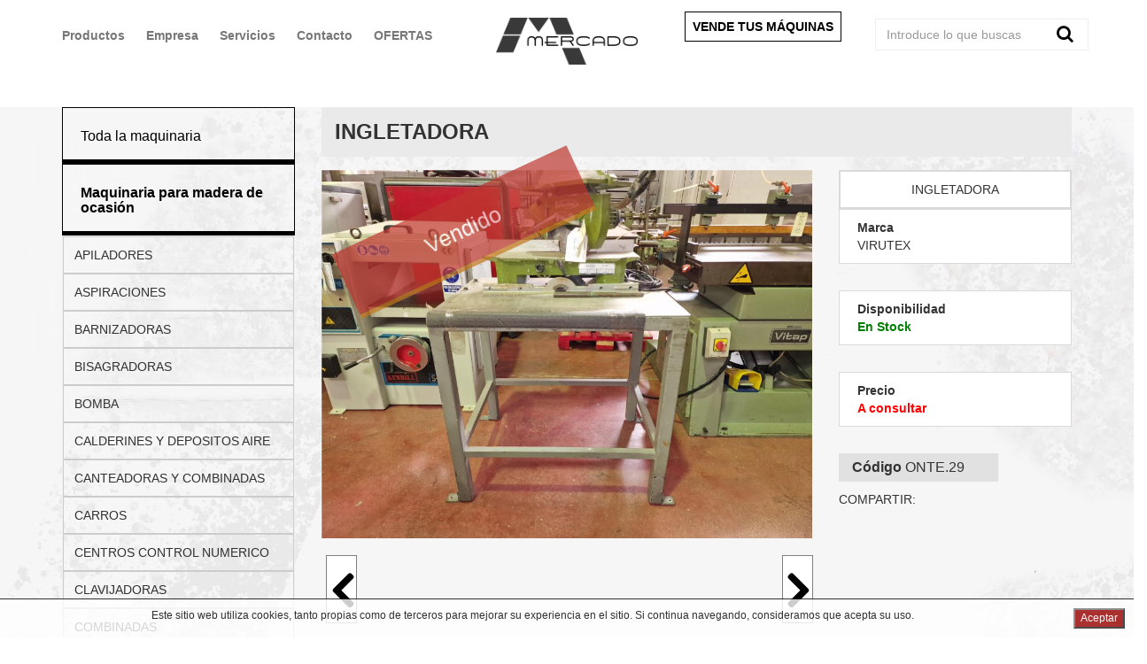

--- FILE ---
content_type: text/html
request_url: https://maquinariamercado.com/madera/ingletadora-onte-29
body_size: 42490
content:
<!--

    [[[[[[[[[[[[[[[      ]]]]]]]]]]]]]]]
    [::::::::::::::      ::::::::::::::]
    [::::::::::::::      ::::::::::::::]
    [::::::[[[[[[[:      :]]]]]]]::::::]
    [:::::[                      ]:::::]
    [:::::[                      ]:::::]
    [:::::[                      ]:::::]
    [:::::[                      ]:::::]
    [:::::[     CODE THE WEB     ]:::::]
    [:::::[     @openlazarus     ]:::::]
    [:::::[                      ]:::::]
    [:::::[                      ]:::::]
    [:::::[                      ]:::::]
    [:::::[                      ]:::::]
    [::::::[[[[[[[:      :]]]]]]]::::::]
    [::::::::::::::      ::::::::::::::]
    [::::::::::::::      ::::::::::::::]
    [[[[[[[[[[[[[[[      ]]]]]]]]]]]]]]]

-->
<!DOCTYPE html>
<html lang="es-ES">
<head>
<base href="https://maquinariamercado.com/templates/mm/" />
<meta charset="charset=iso-8859-1">
<meta http-equiv="X-UA-Compatible" content="IE=edge">
<link rel="icon" href="assets/img/favicon.jpg">
<meta name="viewport" content="initial-scale=1, maximum-scale=1, user-scalable=no">

<title>INGLETADORA - Maquinaria mercado</title>
<meta name="description" content="INGLETADORA" />
<meta name="keywords" content="INGLETADORA, INGLETADORA" />
<link href="https://maxcdn.bootstrapcdn.com/bootstrap/3.3.6/css/bootstrap.min.css" rel="stylesheet">
<link href="https://maxcdn.bootstrapcdn.com/font-awesome/4.6.3/css/font-awesome.min.css" rel="stylesheet">
<link rel="stylesheet" href="assets/css/owl.carousel.css">
<link rel="stylesheet" href="https://cdnjs.cloudflare.com/ajax/libs/OwlCarousel2/2.3.4/assets/owl.theme.default.css">
<link rel="stylesheet" href="assets/css/lightbox.css">
<link rel="stylesheet" href="assets/css/style.css">
<link rel="stylesheet" href="assets/css/animate.css">
<link rel="stylesheet" type="text/css" media="print" href="assets/css/print.css">

<script type='text/javascript' src='/includes/js/lytebox_v3.20/lytebox.js'></script>
<script type="text/javascript" src="/includes/js/jquery.min.js"></script>
<script type="text/javascript" src="/includes/js/web.js"></script>
<script type="text/javascript" src="/includes/js/cupones.js"></script>
<link rel='stylesheet' href='/includes/js/lytebox_v3.20/lytebox.css' type='text/css' media='screen' />

<link rel="canonical" href="https://maquinariamercado.com/madera/ingletadora-onte-29">
<link rel="stylesheet" href="/includes/js/messi.min.css" />
<script async src="/includes/js/messi.min.js"></script>
<link rel="alternate" hreflang="EN" href="https://maquinariamercado.com/madera_1/ingletadora-onte-29_Y91ZZE2Y8E3U" />


<!--[if lt IE 9]>
  <script src="https://oss.maxcdn.com/html5shiv/3.7.2/html5shiv.min.js"></script>
  <script src="https://oss.maxcdn.com/respond/1.4.2/respond.min.js"></script>
<![endif]-->


<script>
  (function(i,s,o,g,r,a,m){i['GoogleAnalyticsObject']=r;i[r]=i[r]||function(){
  (i[r].q=i[r].q||[]).push(arguments)},i[r].l=1*new Date();a=s.createElement(o),
  m=s.getElementsByTagName(o)[0];a.async=1;a.src=g;m.parentNode.insertBefore(a,m)
  })(window,document,'script','https://www.google-analytics.com/analytics.js','ga');
  ga('create', 'UA-92963336-1', 'auto');
  ga('send', 'pageview');
</script>
</head>
<body>
<header style="position: relative;">
	<div class="row">
		<div class="container">
			<div class="col-xs-12 col-sm-5 padl0">

				<nav class="navbar navbar-default navbar-static-top">

					<div class="navbar-header">
						<button type="button" class="navbar-toggle collapsed visible-xs visible-sm" id="btnResponsive">
							<span class="sr-only">Menu</span>
							<span class="icon-bar"></span>
							<span class="icon-bar"></span>
							<span class="icon-bar"></span>
						</button>
						<!--<a class="visible-xs visible-sm" id="searchBtn" title="Buscar" href="javascript:;"><i class="fa fa-search fa-lg visible-xs"></i></a>
						<a class="visible-xs visible-sm icon-phone" title="918 867 171" href="tel:918867171"><i class="fa fa-phone fa-lg"></i></a>-->
					</div>
					<div id="navbar" class="navbar-collapse collapse">
						<ul class="nav navbar-nav visible-md visible-lg" style="white-space: nowrap;">
							<li class="item">
								<a href="javascript:void(0);" class="padl0"><strong>Productos</strong></a>
							</li>
							
							<li>
								<a title="Empresa" href="https://maquinariamercado.com/informacion/empresa"><strong>Empresa</strong></a>
							</li>
							
							<li>
								<a title="Servicios" href="https://maquinariamercado.com/informacion/servicios"><strong>Servicios</strong></a>
							</li>
							
							<li>
								<a title="Contacto" href="https://maquinariamercado.com/informacion/contacto"><strong>Contacto</strong></a>
							</li>
							
							<li>
								<a title="Ofertas" href="/ofertas" class="ofertas"><strong>OFERTAS</strong></a>
							</li>							
						</ul>
					</div>
				</nav>

			</div>
			<div class="col-md-2 col-xs-12 text-center">
				<a href="/"><img class="img-responsive logo" src="assets/img/logo_negro.png" alt="Train" title="Train"></a>
			</div>
			<div class="col-md-5 col-xs-12  text-right">
				<div class="col-xs-12 col-sm-6 text-left venta venta_negro">
					<a href="/information/vende-tus-maquinas"><strong>VENDE TUS M�QUINAS</strong></a>
				</div>
				<div class="col-xs-12 col-sm-6 text-right">
					<form class="form-inline form-custom" method="get" action="/index.asp?mod=26">
						<input type="hidden" name="mod" value="26">
						<div class="input-group busqueda">
							<input type="text" name="query" class="form-control form-search-custom" placeholder="Introduce lo que buscas">
							<span class="input-group-btn">
							<button id="searchDesktop" class="btn btn-search btn-search-custom" type="submit"><i class="fa fa-search fa-custom"></i></button>
						</span>
						</div>
					</form>
				</div>

			</div>
			<div class="col-lg-12">
				<div id="menuDrop" style="display: none;">
					<div class="container">

						
						<div class="row">
<div class="col-xs-12 col-sm-12">
<p>Contamos con una amplia gama de maquinaria industrial para <strong>madera usada</strong> de todo tipo, desde convencionales a lineas de trabajo industriales.</p>

<p>Trabajamos con una gran variedad de las <strong>mejores marcas</strong> del sector, toda la maquinaria que disponemos es de <strong>ocasi&oacute;n</strong> o seminueva.</p>

<p>Nuestro cat&aacute;logo on-line de m&aacute;quinas se actualiza diariamente, aun que podemos disponer de m&aacute;quinas que todav&iacute;a no est&eacute;n en el catalogo, siempre recomendamos contactar.</p>

<p>Se pueden venir a ver las m&aacute;quinas a nuestras instalaciones en Loeches sin ning&uacute;n problema.</p>

<center style="padding:20px 0;"><img src="assets/img/exc.png" /> <strong style="font-size:13px;">SI HAY ALGUNA M�QUINA QUE EST�S BUSCANDO Y ACTUALMENTE NO SE ENCUENTRE EN STOCK, CONTACTA CON NOSOTROS Y TE LA CONSEGUIMOS</strong></center>
</div>
</div>

<div class="row">
<div class="col-xs-12 col-sm-6"><a href="https://maquinariamercado.com/madera/"><img class="img-responsive" src="/diccionario/maquinaria1.jpg" style="margin-left: 33px; width: 100%;" /></a></div>

<div class="col-xs-12 col-sm-6">
<div class="row">
<div class="col-xs-12 col-sm-6 text-center"><a href="https://maquinariamercado.com/alquiler-y-venta-de-inmuebles/inmueble-en-venta-inm-vta/p1/"><img class="img-responsive center-block" src="/diccionario/nave ind 1.jpeg" style="width: 70%;" /></a>

<p class="text-center"><a href="https://maquinariamercado.com/alquiler-y-venta-de-inmuebles/inmueble-en-venta-inm-vta/p1/">Inmuebles en venta y alquiler</a></p>
<br />
<img class="img-responsive center-block" src="/diccionario/maquina web2.jpg" style="width: 70%;" />
<p class="text-center">Maquinaria de obra p&uacute;blica</p>
<br />
<a href="http://www.kanpaloeches.com" target="_blank"><img class="img-responsive center-block" src="/diccionario/furgoneta.jpeg" style="width: 70%;" /></a>

<p class="text-center"><a href="https://maquinariamercado.com/vehiculos/turismos-veh-tur/p1/">Turismos y vehiculos industriales</a></p>
</div>

<div class="col-xs-12 col-sm-6"><img class="img-responsive center-block" src="/diccionario/metal web2.jpg" style="width: 70%;" />
<p class="text-center"><a href="https://maquinariamercado.com/metal/centros-control-numericos-alumin-met-ccn/p1/">Maquinaria para metal</a></p>
<br />
<a href="https://www.tumundoantiguo.com/" target="_blank"><img class="img-responsive center-block" src="/diccionario/muebles.png" style="width: 70%;" /></a>

<p class="text-center"><a href="https://www.tumundoantiguo.com/">Mueble antiguo y decoraci&oacute;n</a></p>
<br />
<a href="https://maquinariamercado.com/ofertas-especiales"><img class="img-responsive center-block" src="/diccionario/escuadradora.JPG" style="width: 70%;" /></a>

<p class="text-center"><span style="color:#FF0000;">Ofertas especiales</span></p>
</div>
</div>
</div>
</div>

						

					</div>
				</div>
			</div>
		</div>
		</div>
	</div>
</header>




<div class="no-printable" id="menuResponsive">
      <a id="btnResponsiveClose" title="Cerrar" href="javascript:;">
        <img src="assets/img/close.png" alt="Cerrar" title="Cerrar">
      </a>
	<ul>
	
		<li><a title="<strong>Maquinaria para madera de ocasi�n</strong>" href="https://maquinariamercado.com/madera/"><strong>Maquinaria para madera de ocasi�n</strong></a></li>
	
		<li><a title="Inmuebles en venta o alquiler" href="https://maquinariamercado.com/alquiler-y-venta-de-inmuebles/">Inmuebles en venta o alquiler</a></li>
	
		<li><a title="Maquinaria de metal y pl�stico" href="https://maquinariamercado.com/metal/">Maquinaria de metal y pl�stico</a></li>
	
		<li><a title="Veh�culos industriales y obra p�blica" href="https://maquinariamercado.com/vehiculos/">Veh�culos industriales y obra p�blica</a></li>
	
	</ul>
</div>


<div class="bg_fam">
<div class="container">
	<div class="row">
		<div class="col-xs-12 col-sm-3 col-md-3 col-lg-3 no-printable categorias_superior">
						<div class="sidebar">
				<div class="cab cab45">
					<h2 class="guid" id="todos"><a role="button" data-toggle="collapse" aria-expanded="false" aria-controls="cab01" title="Toda la maquinaria" href="/index.asp?mod=26&noquery=1">Toda la maquinaria</a></h2>
				</div>					
				
				<div class="cab cab42">
					<h2 class="guid" id="42"><a role="button" data-toggle="collapse" aria-expanded="false" aria-controls="cab01" title="<strong>Maquinaria para madera de ocasi�n</strong>" href="https://maquinariamercado.com/madera/"><strong>Maquinaria para madera de ocasi�n</strong></a></h2>
				</div>
				<ul class="collapse listaFam" id="cab42">
					
					<li><a title="APILADORES" href="https://maquinariamercado.com/madera/apiladores-mad-api/p1/">APILADORES</a></li>
					
					<li><a title="ASPIRACIONES" href="https://maquinariamercado.com/madera/aspiraciones-mad-asp/p1/">ASPIRACIONES</a></li>
					
					<li><a title="BARNIZADORAS" href="https://maquinariamercado.com/madera/barnizadoras-mad-bar/p1/">BARNIZADORAS</a></li>
					
					<li><a title="BISAGRADORAS" href="https://maquinariamercado.com/madera/bisagradoras-mad-bis/p1/">BISAGRADORAS</a></li>
					
					<li><a title="BOMBA" href="https://maquinariamercado.com/madera/bomba-mad-bom/p1/">BOMBA</a></li>
					
					<li><a title="CALDERINES Y DEPOSITOS AIRE" href="https://maquinariamercado.com/madera/calderines-y-depositos-aire-mad-cad/p1/">CALDERINES Y DEPOSITOS AIRE</a></li>
					
					<li><a title="CANTEADORAS Y COMBINADAS" href="https://maquinariamercado.com/madera/canteadoras-mad-can/p1/">CANTEADORAS Y COMBINADAS</a></li>
					
					<li><a title="CARROS" href="https://maquinariamercado.com/madera/carros-de-barniz-mad-cdb/p1/">CARROS</a></li>
					
					<li><a title="CENTROS CONTROL NUMERICO" href="https://maquinariamercado.com/madera/centros-control-numerico-mad-ccn/p1/">CENTROS CONTROL NUMERICO</a></li>
					
					<li><a title="CLAVIJADORAS" href="https://maquinariamercado.com/madera/clavijadoras-mad-cla/p1/">CLAVIJADORAS</a></li>
					
					<li><a title="COMBINADAS" href="https://maquinariamercado.com/madera/combinadas-mad-com/p1/">COMBINADAS</a></li>
					
					<li><a title="COMPRESORES" href="https://maquinariamercado.com/madera/compresores-mad-cpr/p1/">COMPRESORES</a></li>
					
					<li><a title="EMBALADORAS" href="https://maquinariamercado.com/madera/embaladoras-mad-emb/p1/">EMBALADORAS</a></li>
					
					<li><a title="ENLAZADORAS" href="https://maquinariamercado.com/madera/enlazadoras-mad-enl/p1/">ENLAZADORAS</a></li>
					
					<li><a title="ESCOPLADORAS" href="https://maquinariamercado.com/madera/escopladoras-mad-esp/p1/">ESCOPLADORAS</a></li>
					
					<li><a title="ESCUADRADORAS" href="https://maquinariamercado.com/madera/escuadradoras-mad-esu/p1/">ESCUADRADORAS</a></li>
					
					<li><a title="FRESADORAS" href="https://maquinariamercado.com/madera/fresadoras-mad-fre/p1/">FRESADORAS</a></li>
					
					<li><a title="HORNO DE SECADO" href="https://maquinariamercado.com/madera/horno-de-secado-mad-hor/p1/">HORNO DE SECADO</a></li>
					
					<li><a title="INGLETADORAS" href="https://maquinariamercado.com/madera/ingletadoras-mad-ing/p1/"><strong>INGLETADORAS</strong></a></li>
					
					<li><a title="INSERTADORAS" href="https://maquinariamercado.com/madera/insertadoras-mad-ins/p1/">INSERTADORAS</a></li>
					
					<li><a title="JUNTADORAS-COSEDORAS" href="https://maquinariamercado.com/madera/juntadoras-cosedoras-mad-jun/p1/">JUNTADORAS-COSEDORAS</a></li>
					
					<li><a title="LIJADORAS" href="https://maquinariamercado.com/madera/lijadoras-mad-lij/p1/">LIJADORAS</a></li>
					
					<li><a title="MAQUINARIA VARIA" href="https://maquinariamercado.com/madera/maquinaria-varia-mad-maq/p1/">MAQUINARIA VARIA</a></li>
					
					<li><a title="MESAS" href="https://maquinariamercado.com/madera/mesas-mad-mes/p1/">MESAS</a></li>
					
					<li><a title="MOLDURERAS" href="https://maquinariamercado.com/madera/moldureras-mad-mol/p1/">MOLDURERAS</a></li>
					
					<li><a title="MOTORES VENTILADORES" href="https://maquinariamercado.com/madera/motores-ventiladores-mad-mov/p1/">MOTORES VENTILADORES</a></li>
					
					<li><a title="PRENSAS" href="https://maquinariamercado.com/madera/prensas-mad-pre/p1/">PRENSAS</a></li>
					
					<li><a title="RECUBRIDORAS" href="https://maquinariamercado.com/madera/recubridoras-mad-rec/p1/">RECUBRIDORAS</a></li>
					
					<li><a title="REGRUESOS" href="https://maquinariamercado.com/madera/regruesos-mad-reg/p1/">REGRUESOS</a></li>
					
					<li><a title="REPLANTILLADORAS" href="https://maquinariamercado.com/madera/replantilladoras-mad-rpl/p1/">REPLANTILLADORAS</a></li>
					
					<li><a title="RETESTADORAS" href="https://maquinariamercado.com/madera/retestadoras-mad-ret/p1/">RETESTADORAS</a></li>
					
					<li><a title="RODILLOS" href="https://maquinariamercado.com/madera/rodillos-mad-rod/p1/">RODILLOS</a></li>
					
					<li><a title="SECADORES" href="https://maquinariamercado.com/madera/secadores-mad-sec/p1/">SECADORES</a></li>
					
					<li><a title="SECCIONADORAS" href="https://maquinariamercado.com/madera/seccionadoras-mad-scc/p1/">SECCIONADORAS</a></li>
					
					<li><a title="SIERRAS" href="https://maquinariamercado.com/madera/sierras-mad-sie/p1/">SIERRAS</a></li>
					
					<li><a title="TALADROS" href="https://maquinariamercado.com/madera/taladros-mad-tal/p1/">TALADROS</a></li>
					
					<li><a title="TRANSFERS" href="https://maquinariamercado.com/madera/transfers-mad-tra/p1/">TRANSFERS</a></li>
					
					<li><a title="TRANSPALETS" href="https://maquinariamercado.com/madera/transpalets-mad-trp/p1/">TRANSPALETS</a></li>
					
					<li><a title="TRONZADORAS" href="https://maquinariamercado.com/madera/tronzadoras-mad-tro/p1/">TRONZADORAS</a></li>
					
					<li><a title="TUNELES" href="https://maquinariamercado.com/madera/tuneles-mad-tun/p1/">TUNELES</a></li>
					
					<li><a title="TUPIS" href="https://maquinariamercado.com/madera/tupis-mad-tup/p1/">TUPIS</a></li>
					
				</ul>
				
				<div class="cab cab46">
					<h2 class="guid" id="46"><a role="button" data-toggle="collapse" aria-expanded="false" aria-controls="cab01" title="Inmuebles en venta o alquiler" href="https://maquinariamercado.com/alquiler-y-venta-de-inmuebles/">Inmuebles en venta o alquiler</a></h2>
				</div>
				<ul class="collapse listaFam" id="cab46">
					
					<li><a title="INMUEBLE EN VENTA" href="https://maquinariamercado.com/alquiler-y-venta-de-inmuebles/inmueble-en-venta-inm-vta/p1/">INMUEBLE EN VENTA</a></li>
					
				</ul>
				
				<div class="cab cab43">
					<h2 class="guid" id="43"><a role="button" data-toggle="collapse" aria-expanded="false" aria-controls="cab01" title="Maquinaria de metal y pl�stico" href="https://maquinariamercado.com/metal/">Maquinaria de metal y pl�stico</a></h2>
				</div>
				<ul class="collapse listaFam" id="cab43">
					
					<li><a title="CENTRO CONTROL NUMERICO ALUMINIO" href="https://maquinariamercado.com/metal/centros-control-numericos-alumin-met-ccn/p1/">CENTRO CONTROL NUMERICO ALUMINIO</a></li>
					
				</ul>
				
				<div class="cab cab45">
					<h2 class="guid" id="45"><a role="button" data-toggle="collapse" aria-expanded="false" aria-controls="cab01" title="Veh�culos industriales y obra p�blica" href="https://maquinariamercado.com/vehiculos/">Veh�culos industriales y obra p�blica</a></h2>
				</div>
				<ul class="collapse listaFam" id="cab45">
					
					<li><a title="CARRETILLAS ELEVADORAS" href="https://maquinariamercado.com/vehiculos/carretillas-elevadoras-mad-car/p1/">CARRETILLAS ELEVADORAS</a></li>
					
					<li><a title="FURGONETAS" href="https://maquinariamercado.com/vehiculos/furgonetas-veh-fur/p1/">FURGONETAS</a></li>
					
					<li><a title="TURISMOS" href="https://maquinariamercado.com/vehiculos/turismos-veh-tur/p1/">TURISMOS</a></li>
					
				</ul>
				
				<div class="cab cab45">
					<h2 class="guid" id="ofertas"><a style="color:red;" role="button" data-toggle="collapse" aria-expanded="false" aria-controls="cab01" title="Ofertas especiales" href="/ofertas-especiales">Ofertas especiales</a></h2>
				</div>				
				<script type="text/javascript">
					
					/* Buscamos la negrita */
					if(jQuery(".listaFam").find("strong").length){
						//alert(jQuery(this).closest(".listaFam").attr("id"));
						jQuery("#"+jQuery(".listaFam").find("strong").closest(".listaFam").attr("id")).addClass("in");
					} else {
						var objeto = jQuery(".cab").find("strong");
						var id = objeto.closest("h2").attr("id");
						jQuery("#cab"+id).addClass("in");
					}
				</script>
			</div>
		</div>
		<div class="col-xs-12 col-sm-9 col-md-9 col-lg-9">
			<h1 class="single singleCustom">
				INGLETADORA
			</h1>
			<div class="row">
	
				<div class="col-lg-8">
						
						<!--BEGIN imagenadicional0-->
						<!--<div class="img_principal">
							<a rel="lightbox" class="img-responsive" data-lightbox="road" data-title="INGLETADORA" title="INGLETADORA" href="/fotos/ingletadora-onte-29-4441-1.jpg">
								<img class="img-responsive" style="max-height:480px;margin:auto;" src="/fotos/ingletadora-onte-29-4441-1.jpg" alt="INGLETADORA" title="INGLETADORA">
							</a>
						</div>-->
						<!--BEGIN imagenadicional0-->

						
					   <div class="NoDisponible">Vendido</div>
						   <style>	
						   .NoDisponible{
							padding: 20px;
							text-align: center;
							background-color: #bd362f;
							border-bottom: 5px solid #c4771d;
							color: #FFF;
							font-size: 25px;
							position: absolute;
							z-index: 999;
							transform: rotate(-25deg);
							width: 50%;
							opacity: 70%;
							top: 30px;
							left: 30px;
						   }
						   </style>
	
												

						<script>
							document.addEventListener("DOMContentLoaded", function() {
								img = document.getElementById("img-carousel-2");
								if (img == null){
									//jQuery("#carrousel").removeClass("owl-carousel");
									document.getElementById("carrousel").classList.remove("owl-carousel");
									jQuery("#carrousel").append('<div><a rel="lightbox" class="img-responsive" data-lightbox="road" data-title="INGLETADORA" title="INGLETADORA" href="/fotos/ingletadora-onte-29-4441-1.jpg"><img class="img-responsive" style="max-height:480px;margin:auto;" src="/fotos/ingletadora-onte-29-4441-1.jpg" alt="INGLETADORA" title="INGLETADORA"></a></div>');

								}
							});
						</script>	


						<div id="carrousel" class="owl-carousel">

												

						
						
							<div>
								<a rel="lightbox" class="img-responsive" data-lightbox="road" data-title="INGLETADORA" title="INGLETADORA" href="/fotos/ingletadora-onte-29-4441-1.jpg">
									<img class="img-responsive" style="max-height:480px;margin:auto;" src="/fotos/ingletadora-onte-29-4441-1.jpg" alt="INGLETADORA" title="INGLETADORA">
								</a>
							</div>
				
							<div>
								<a rel="lightbox" data-lightbox="road" data-title="INGLETADORA" title="INGLETADORA" href="/fotos/ingletadora-onte-29-4441-2.jpg">
								<img class="img-responsive" style="max-height:480px;margin:auto;" id="img-carousel-2" src="/fotos/ingletadora-onte-29-4441-2.jpg" alt="INGLETADORA" title="INGLETADORA"/>
								</a>
							</div>

								
						

						
							<div>
								<a rel="lightbox" data-lightbox="road" data-title="INGLETADORA" title="INGLETADORA" href="/fotos/ingletadora-onte-29-4441-3.jpg">
								<img class="img-responsive" style="max-height:480px;margin:auto;" src="/fotos/ingletadora-onte-29-4441-3.jpg" alt="INGLETADORA" title="INGLETADORA"/>
								</a>
							</div>
						

						
							<div>
								<a rel="lightbox" data-lightbox="road" data-title="INGLETADORA" title="INGLETADORA" href="/fotos/ingletadora-onte-29-4441-4.jpg">
								<img class="img-responsive" style="max-height:480px;margin:auto;" src="/fotos/ingletadora-onte-29-4441-4.jpg" alt="INGLETADORA" title="INGLETADORA"/>
								</a>
							</div>
						

						
							<div>
								<a rel="lightbox" data-lightbox="road" data-title="INGLETADORA" title="INGLETADORA" href="/fotos/ingletadora-onte-29-4441-5.jpg">
								<img class="img-responsive" style="max-height:480px;margin:auto;" src="/fotos/ingletadora-onte-29-4441-5.jpg" alt="INGLETADORA" title="INGLETADORA"/>
								</a>
							</div>
						
						
							<div>
								<a rel="lightbox" data-lightbox="road" data-title="INGLETADORA" title="INGLETADORA" href="/fotos/ingletadora-onte-29-4441-6.jpg">
								<img class="img-responsive" style="max-height:480px;margin:auto;" src="/fotos/ingletadora-onte-29-4441-6.jpg" alt="INGLETADORA" title="INGLETADORA"/>
								</a>
							</div>
						
						
						
						
						
						</div>
		

					<style type="text/css">
						.fa-angle-right{
							position: absolute;
							margin-top: -324px;
							background: white;
							padding: 5px;
							border: solid 1px grey;
							margin-left: -6px;							
						}
						.fa-angle-left{
							position: absolute;
							margin-top: -324px;
							margin-left: -29px;
							background: white;
							padding: 5px;
							border: solid 1px grey;						
						}		
						.owl-prev, .owl-next{
							background: transparent !important;
						}				
					</style>

					<!--<div class="miniimg">
						<ul class="img_min">
							<li>
								<a title="INGLETADORA" href="javascript:void(0);"><img width="100%" src="/fotos/ingletadora-onte-29-4441-1.jpg" alt="INGLETADORA" title="INGLETADORA"></a>
							</li>

		                	BEGIN imagenadicional1
		                	<li>
		                		<a title="INGLETADORA" href="javascript:void(0);" onclick="jQuery('.first_image img').attr('src','/fotos/MAD.CCN.190503_011.JPG')"><img width="100%" src="/fotos/ingletadora-onte-29-4441-2.jpg" alt="INGLETADORA" title="INGLETADORA"></a>
		                	</li>
		                	END imagenadicional1

		                	BEGIN imagenadicional2
							<li>
		                		<a title="INGLETADORA" href="javascript:void(0);"><img width="100%" src="/fotos/ingletadora-onte-29-4441-3.jpg" alt="INGLETADORA" title="INGLETADORA"></a>
							</li>
		                	END imagenadicional2

		                	BEGIN imagenadicional3
		                	<li>
		                		<a title="INGLETADORA" href="javascript:void(0);"><img width="100%" src="/fotos/ingletadora-onte-29-4441-4.jpg" alt="INGLETADORA" title="INGLETADORA"></a>
		                	</li>
							END imagenadicional3
							BEGIN imagenadicional4
		                	<li>
		                		<a title="INGLETADORA" href="javascript:void(0);"><img width="100%" src="/fotos/ingletadora-onte-29-4441-5.jpg" alt="INGLETADORA" title="INGLETADORA"></a>
		                	</li>
							END imagenadicional4
							BEGIN imagenadicional5
		                	<li>
		                		<a title="INGLETADORA" href="javascript:void(0);"><img width="100%" src="/fotos/ingletadora-onte-29-4441-6.jpg" alt="INGLETADORA" title="INGLETADORA"></a>
		                	</li>
							END imagenadicional5
							BEGIN imagenadicional6
		                	<li>
		                		<a title="INGLETADORA" href="javascript:void(0);"><img width="100%" src="" alt="INGLETADORA" title="INGLETADORA"></a>
		                	</li>
							END imagenadicional6
							BEGIN imagenadicional7
		                	<li>
		                		<a title="INGLETADORA" href="javascript:void(0);"><img width="100%" src="" alt="INGLETADORA" title="INGLETADORA"></a>
		                	</li>
							END imagenadicional7
							BEGIN imagenadicional8
		                	<li>
		                		<a title="INGLETADORA" href="javascript:void(0);"><img width="100%" src="" alt="INGLETADORA" title="INGLETADORA"></a>
		                	</li>
							END imagenadicional8
							BEGIN imagenadicional9
		                	<li>
		                		<a title="INGLETADORA" href="javascript:void(0);"><img width="100%" src="" alt="INGLETADORA" title="INGLETADORA"></a>
		                	</li>
		                	END imagenadicional9
						</ul>
					</div>-->
				</div>
				<div class="col-lg-4 columna_derecha">
					<div class="single">

						<div class="ft">
							INGLETADORA
						</div>
						
						<ul class="det ficha-det">
							
							<li id="campo-1" style="display: none;"><strong class="campo-1">Marca</strong>
								<br> VIRUTEX</li>
							
						</ul>
						

						<ul class="det ficha-det">
							
							<li><strong>Disponibilidad</strong>
								<br><span class="stock-1"><span class='textostockf'>En Stock</span>
							</li>
						</ul>	
						
						<ul class="det ficha-det">
							
							<li><strong>Precio</strong>
								<br><span class="stock-3">A consultar
							</li>
						</ul>						

						<style>
							.stock-1{color:green;font-weight: bold;}
							.stock-2{color:yellow;font-weight: bold;}
							.stock-3{color:red;font-weight: bold;}
							.stock-4{color:grey;font-weight: bold;}
							.stock-5{color:blue;font-weight: bold;}
						</style>			

						<p class="price"><span class='lzr_preciofichasart_iva'></span></p>
						<p class="codigo ficha-codigo"><strong>C�digo</strong> <opz class="codigo-mod">ONTE.29</opz></p>
						<!--<p class="desc ficha-desc">INGLETADORA</p>-->
						<!--<p class="desc ficha-desc">UBICACION: LOECHES</p>-->
						<script type="text/javascript">
							var codigo = jQuery(".codigo-mod").text();
							if(codigo.substr(0,4)=="INM."){
								jQuery(".campo-3").html("Poblacion");
								jQuery(".campo-1").html("Localizacion");
								jQuery(".campo-2").html("Tipo");
							}
							jQuery("#campo-3").css("display", "block");
								jQuery("#campo-1").css("display", "block");
								jQuery("#campo-2").css("display", "block");
						</script>
					</div>
					<div class="shared no-printable">
						<p>Compartir:</p>
						<script type="text/javascript" src="//s7.addthis.com/js/300/addthis_widget.js#pubid=ra-52d1057331c91464" async></script>
						<div class="addthis_sharing_toolbox"></div>
						<span class="st_facebook" displayText="Facebook"></span>
						<span class="st_twitter" displayText="Tweet"></span>
						<span class="st_whatsapp" displayText="WhatsApp"></span>
						<span class="st_fblike" displayText="Facebook Like"></span>
						<script type="text/javascript" src="https://w.sharethis.com/button/buttons.js"></script>
					</div>



				</div>
			</div>


            


		</div>

		<br><br>
		<div class="col-xs-12 col-sm-3 col-md-3 col-lg-3 no-printable categorias_inferior" style="display:none;">
			<div class="sidebar">
    <div class="cab cab45">
        <h2 class="guid" id="todos"><a role="button" data-toggle="collapse" aria-expanded="false" aria-controls="cab01" title="Toda la maquinaria" href="/index.asp?mod=26&noquery=1">Toda la maquinaria</a></h2>
    </div>					
    
    <div class="cab cab42">
        <h2 class="guid" id="42"><a role="button" data-toggle="collapse" aria-expanded="false" aria-controls="cab01" title="<strong>Maquinaria para madera de ocasi�n</strong>" href="https://maquinariamercado.com/madera/"><strong>Maquinaria para madera de ocasi�n</strong></a></h2>
    </div>
    <ul class="collapse listaFam_m" id="cab_m42">
        
        <li><a title="APILADORES" href="https://maquinariamercado.com/madera/apiladores-mad-api/p1/">APILADORES</a></li>
        
        <li><a title="ASPIRACIONES" href="https://maquinariamercado.com/madera/aspiraciones-mad-asp/p1/">ASPIRACIONES</a></li>
        
        <li><a title="BARNIZADORAS" href="https://maquinariamercado.com/madera/barnizadoras-mad-bar/p1/">BARNIZADORAS</a></li>
        
        <li><a title="BISAGRADORAS" href="https://maquinariamercado.com/madera/bisagradoras-mad-bis/p1/">BISAGRADORAS</a></li>
        
        <li><a title="BOMBA" href="https://maquinariamercado.com/madera/bomba-mad-bom/p1/">BOMBA</a></li>
        
        <li><a title="CALDERINES Y DEPOSITOS AIRE" href="https://maquinariamercado.com/madera/calderines-y-depositos-aire-mad-cad/p1/">CALDERINES Y DEPOSITOS AIRE</a></li>
        
        <li><a title="CANTEADORAS Y COMBINADAS" href="https://maquinariamercado.com/madera/canteadoras-mad-can/p1/">CANTEADORAS Y COMBINADAS</a></li>
        
        <li><a title="CARROS" href="https://maquinariamercado.com/madera/carros-de-barniz-mad-cdb/p1/">CARROS</a></li>
        
        <li><a title="CENTROS CONTROL NUMERICO" href="https://maquinariamercado.com/madera/centros-control-numerico-mad-ccn/p1/">CENTROS CONTROL NUMERICO</a></li>
        
        <li><a title="CLAVIJADORAS" href="https://maquinariamercado.com/madera/clavijadoras-mad-cla/p1/">CLAVIJADORAS</a></li>
        
        <li><a title="COMBINADAS" href="https://maquinariamercado.com/madera/combinadas-mad-com/p1/">COMBINADAS</a></li>
        
        <li><a title="COMPRESORES" href="https://maquinariamercado.com/madera/compresores-mad-cpr/p1/">COMPRESORES</a></li>
        
        <li><a title="EMBALADORAS" href="https://maquinariamercado.com/madera/embaladoras-mad-emb/p1/">EMBALADORAS</a></li>
        
        <li><a title="ENLAZADORAS" href="https://maquinariamercado.com/madera/enlazadoras-mad-enl/p1/">ENLAZADORAS</a></li>
        
        <li><a title="ESCOPLADORAS" href="https://maquinariamercado.com/madera/escopladoras-mad-esp/p1/">ESCOPLADORAS</a></li>
        
        <li><a title="ESCUADRADORAS" href="https://maquinariamercado.com/madera/escuadradoras-mad-esu/p1/">ESCUADRADORAS</a></li>
        
        <li><a title="FRESADORAS" href="https://maquinariamercado.com/madera/fresadoras-mad-fre/p1/">FRESADORAS</a></li>
        
        <li><a title="HORNO DE SECADO" href="https://maquinariamercado.com/madera/horno-de-secado-mad-hor/p1/">HORNO DE SECADO</a></li>
        
        <li><a title="INGLETADORAS" href="https://maquinariamercado.com/madera/ingletadoras-mad-ing/p1/"><strong>INGLETADORAS</strong></a></li>
        
        <li><a title="INSERTADORAS" href="https://maquinariamercado.com/madera/insertadoras-mad-ins/p1/">INSERTADORAS</a></li>
        
        <li><a title="JUNTADORAS-COSEDORAS" href="https://maquinariamercado.com/madera/juntadoras-cosedoras-mad-jun/p1/">JUNTADORAS-COSEDORAS</a></li>
        
        <li><a title="LIJADORAS" href="https://maquinariamercado.com/madera/lijadoras-mad-lij/p1/">LIJADORAS</a></li>
        
        <li><a title="MAQUINARIA VARIA" href="https://maquinariamercado.com/madera/maquinaria-varia-mad-maq/p1/">MAQUINARIA VARIA</a></li>
        
        <li><a title="MESAS" href="https://maquinariamercado.com/madera/mesas-mad-mes/p1/">MESAS</a></li>
        
        <li><a title="MOLDURERAS" href="https://maquinariamercado.com/madera/moldureras-mad-mol/p1/">MOLDURERAS</a></li>
        
        <li><a title="MOTORES VENTILADORES" href="https://maquinariamercado.com/madera/motores-ventiladores-mad-mov/p1/">MOTORES VENTILADORES</a></li>
        
        <li><a title="PRENSAS" href="https://maquinariamercado.com/madera/prensas-mad-pre/p1/">PRENSAS</a></li>
        
        <li><a title="RECUBRIDORAS" href="https://maquinariamercado.com/madera/recubridoras-mad-rec/p1/">RECUBRIDORAS</a></li>
        
        <li><a title="REGRUESOS" href="https://maquinariamercado.com/madera/regruesos-mad-reg/p1/">REGRUESOS</a></li>
        
        <li><a title="REPLANTILLADORAS" href="https://maquinariamercado.com/madera/replantilladoras-mad-rpl/p1/">REPLANTILLADORAS</a></li>
        
        <li><a title="RETESTADORAS" href="https://maquinariamercado.com/madera/retestadoras-mad-ret/p1/">RETESTADORAS</a></li>
        
        <li><a title="RODILLOS" href="https://maquinariamercado.com/madera/rodillos-mad-rod/p1/">RODILLOS</a></li>
        
        <li><a title="SECADORES" href="https://maquinariamercado.com/madera/secadores-mad-sec/p1/">SECADORES</a></li>
        
        <li><a title="SECCIONADORAS" href="https://maquinariamercado.com/madera/seccionadoras-mad-scc/p1/">SECCIONADORAS</a></li>
        
        <li><a title="SIERRAS" href="https://maquinariamercado.com/madera/sierras-mad-sie/p1/">SIERRAS</a></li>
        
        <li><a title="TALADROS" href="https://maquinariamercado.com/madera/taladros-mad-tal/p1/">TALADROS</a></li>
        
        <li><a title="TRANSFERS" href="https://maquinariamercado.com/madera/transfers-mad-tra/p1/">TRANSFERS</a></li>
        
        <li><a title="TRANSPALETS" href="https://maquinariamercado.com/madera/transpalets-mad-trp/p1/">TRANSPALETS</a></li>
        
        <li><a title="TRONZADORAS" href="https://maquinariamercado.com/madera/tronzadoras-mad-tro/p1/">TRONZADORAS</a></li>
        
        <li><a title="TUNELES" href="https://maquinariamercado.com/madera/tuneles-mad-tun/p1/">TUNELES</a></li>
        
        <li><a title="TUPIS" href="https://maquinariamercado.com/madera/tupis-mad-tup/p1/">TUPIS</a></li>
        
    </ul>
    
    <div class="cab cab46">
        <h2 class="guid" id="46"><a role="button" data-toggle="collapse" aria-expanded="false" aria-controls="cab01" title="Inmuebles en venta o alquiler" href="https://maquinariamercado.com/alquiler-y-venta-de-inmuebles/">Inmuebles en venta o alquiler</a></h2>
    </div>
    <ul class="collapse listaFam_m" id="cab_m46">
        
        <li><a title="INMUEBLE EN VENTA" href="https://maquinariamercado.com/alquiler-y-venta-de-inmuebles/inmueble-en-venta-inm-vta/p1/">INMUEBLE EN VENTA</a></li>
        
    </ul>
    
    <div class="cab cab43">
        <h2 class="guid" id="43"><a role="button" data-toggle="collapse" aria-expanded="false" aria-controls="cab01" title="Maquinaria de metal y pl�stico" href="https://maquinariamercado.com/metal/">Maquinaria de metal y pl�stico</a></h2>
    </div>
    <ul class="collapse listaFam_m" id="cab_m43">
        
        <li><a title="CENTRO CONTROL NUMERICO ALUMINIO" href="https://maquinariamercado.com/metal/centros-control-numericos-alumin-met-ccn/p1/">CENTRO CONTROL NUMERICO ALUMINIO</a></li>
        
    </ul>
    
    <div class="cab cab45">
        <h2 class="guid" id="45"><a role="button" data-toggle="collapse" aria-expanded="false" aria-controls="cab01" title="Veh�culos industriales y obra p�blica" href="https://maquinariamercado.com/vehiculos/">Veh�culos industriales y obra p�blica</a></h2>
    </div>
    <ul class="collapse listaFam_m" id="cab_m45">
        
        <li><a title="CARRETILLAS ELEVADORAS" href="https://maquinariamercado.com/vehiculos/carretillas-elevadoras-mad-car/p1/">CARRETILLAS ELEVADORAS</a></li>
        
        <li><a title="FURGONETAS" href="https://maquinariamercado.com/vehiculos/furgonetas-veh-fur/p1/">FURGONETAS</a></li>
        
        <li><a title="TURISMOS" href="https://maquinariamercado.com/vehiculos/turismos-veh-tur/p1/">TURISMOS</a></li>
        
    </ul>
    
    <div class="cab cab45">
        <h2 class="guid" id="ofertas"><a style="color:red;" role="button" data-toggle="collapse" aria-expanded="false" aria-controls="cab01" title="Ofertas especiales" href="/ofertas-especiales">Ofertas especiales</a></h2>
    </div>				
    <script type="text/javascript">
        
        /* Buscamos la negrita */
        if(jQuery(".listaFam_m").find("strong").length){
            //alert(jQuery(this).closest(".listaFam").attr("id"));
            jQuery("#"+jQuery(".listaFam_m").find("strong").closest(".listaFam_m").attr("id")).addClass("in");
        } else {
            var objeto = jQuery(".cab").find("strong");
            var id = objeto.closest("h2").attr("id");
            jQuery("#cab_m"+id).addClass("in");
        }
    </script>
</div>
		</div>

	</div>
</div>
</div>

<div class="container-fluid" style="background:#ec1500;color:#ffff;">
	<div class="row">
		<div class="col-sm-12">
			<div class="text-center">
				<h3 class="txtin">Algunas de las marcas con las que trabajamos</h3>
			</div>
		</div>
	</div>
</div>
<div class="container">
	<div class="row">
		<div class="col-sm-12 text-center">

			<ul class="padre">
				
			</ul>

		</div>
	</div>
</div>



<div class="container-fluid">
	<div class="row">

			<div class="text-center" id="casillaboletin" style="background: #e3e3e3;
			padding: 20px;">
				<h2 class="featured">Suscr�bete a nuestro bolet�n de noticias y obt�n todas las novedades.</h2>
				<input id="emailnewsletter" type="text" class="full text-center" placeholder="Introduce tu correo electr&oacute;nico...">
				<button class="btn btn-suscribete" type="button" onClick="Javascript:enviarBoletin();"> Suscr�bete <i class="fa fa-caret-right"> </i> </button>
			</div>

	</div>
</div>

<footer class="no-printable">

	<div class="container" style="position:absolute;margin-top:-35px;width:100%;">
		<div class="row">
			<div class="col-lg-12 text-center">
				
				<a style="color:#fff;" href="https://maquinariamercado.com/informacion/aviso-legal">Aviso legal | </a>
				
				<a style="color:#fff;" href="https://maquinariamercado.com/informacion/clausula-de-consentimiento-de-contacto">Clausula de formulario de contacto | </a>
				
				<a style="color:#fff;" href="https://maquinariamercado.com/informacion/politica-de-cookies">Pol�tica de cookies | </a>
				
				<a style="color:#fff;" href="https://maquinariamercado.com/informacion/politica-de-privacidad1">Pol�tica de privacidad | </a>
				
				<!--<a style="color:#fff;" href="/diccionario/DOCUMENTO_DE_DESISTIMIENTO_Transaciones_industriales.pdf" target="_blank">Documento de desistimiento</a>-->
			</div>
		</div>
	</div>

	<div class="container">
		<div class="row">
			<div class="col-lg-12 text-center">
				<p>&copy; Copyright 2016. Todos los derechos reservados. maquinariamercado.com</p>
			</div>
		</div>
	</div>
</footer>

<script src="https://cdn.openlazarus.com/framework/js/jquery.cookie.min.js"></script>
<script src="https://cdn.openlazarus.com/framework/js/opz-base.js"></script>
<!--<script src="https://maxcdn.bootstrapcdn.com/bootstrap/3.3.7/js/bootstrap.min.js" integrity="4-Tc5IQib027qvyjSMfHjOMaLkfuWVxZxUPnCJA7l2mCWNIpG9mGCD8wGNIcPD7Txa" crossorigin="anonymous"></script>-->
<script src="assets/js/owl.carousel.min.js"></script>
<script src="assets/js/lightbox.js"></script>
<script src="assets/js/custom.js"></script>


<script type="text/javascript">

	function compruebaCorreo(correo){
		if(/^\w+([\.-]?\w+)*@\w+([\.-]?\w+)*(\.\w{2,3})+$/.test(correo)){return true;}
		else{return false;}	
	}

	function enviarBoletin(){

		if(compruebaCorreo(jQuery("#emailnewsletter").val())){		
			var email = jQuery("#emailnewsletter").val();
			var nombre = "boletin";
			var sexo = "H";
			jQuery("#casillaboletin").html("<center><img src='/img/general/loading.gif' align='absmiddle'> <b>Registrando, espere...</b></center>");
			jQuery.post("/includes/verweb.asp?func=aboletin", {nombre: nombre, email: email, sexo: sexo}, function(data){ 
				jQuery("#casillaboletin").fadeOut(500, function(){
					jQuery("#casillaboletin").html("<center><b>Gracias por registrarte!</b></center>");
					jQuery("#casillaboletin").fadeIn(500);
				});
			});
		} else {
			alert("Correo incorrecto");
		}

	}

	//jQuery(document).ready(function(){
		jQuery(".owl-carousel").owlCarousel({
			/*items:1,
			lazyLoad:true,
			loop:true,
			margin:10*/

			loop:true,
			margin:10,
			nav:true,
			navText: ["<i class='fa fa-angle-left'></i>","<i class='fa fa-angle-right'></i>"],
			dots: false,
			singleItem: false,
			mouseDrag:true,
			responsive:{
				0:{
					items:1
				},
				600:{
					items:1
				},
				1000:{
					items:1
				}
			}

		});
	//});


	/*jQuery('.owl-carousel2').owlCarousel({
		loop:true,
		margin:10,
		nav:true,
		navText: ["<i class='fa fa-angle-left'></i>","<i class='fa fa-angle-right'></i>"],
		dots: false,
		singleItem: false,
		mouseDrag:true,
		responsive:{
			0:{
				items:1
			},
			600:{
				items:1
			},
			1000:{
				items:1
			}
		}
	});*/

</script>	


</body>
</html>


--- FILE ---
content_type: application/x-javascript
request_url: https://cdn.openlazarus.com/framework/js/opz-base.js
body_size: 4986
content:
/* Establece el menÃº activo */
function js_opz_nav(){
	if(!jQuery("#navbar").length==0){
		jQuery("#navbar").find(".active").removeClass("active");
		if(jQuery("#navbar").find("strong").length>0){
			jQuery("#navbar").find("strong").closest(".nivel-1").addClass("active");
		} else {
			jQuery("#navbar").find(".home").addClass("active");
		}
	}
}

/* Setea las opciones por defecto necesarias */
function set_opz_vars(){
	/* NavegaciÃ³n */
    js_opz_nav();

    /* Redirecciones del registro */
	if(js_opz_getUrlVars()["paso3"]=="1" && !jQuery(".flogin_pais").length==0){
      jQuery("input[name='goto']").attr("value","/?mod=28&paso=3")
    }
    /* Insertamos las clases Boostrap a campos OpenLazarus */
    if(!jQuery(".flogin_pais").length==0) jQuery(".flogin_pais").addClass("form-control input-sm");
    if(!jQuery(".flogin_paisenvio").length==0) jQuery(".flogin_paisenvio").addClass("form-control input-sm");

    /* Eliminamos las familias no coincidentes */
    jQuery("[opz-delete-fam]").each(function(){
    	if(jQuery(this).attr("opz-fam") != jQuery(this).attr("opz-id-fam")){
    		jQuery(this).remove();
    	}
    });
}

/* Obtiene los request de la url actual */
function js_opz_getUrlVars(){
    var vars = [], hash;
    var hashes = window.location.href.slice(window.location.href.indexOf('?') + 1).split('&');
    for(var i = 0; i < hashes.length; i++)
    {
      hash = hashes[i].split('=');
      vars.push(hash[0]);
      vars[hash[0]] = hash[1];
    }
    return vars;
}

/* Comprueba las condiciones de registro de usuario y retorna true o false dependiendo del valor */
function js_opz_conditions_register(text){
	if (jQuery("[name=empresa_no]").is(':checked')){
		jQuery("#razonsocial").val(jQuery("#nombreform").val()+" "+jQuery("#apellidoform").val());
	}

	if(!jQuery("#opz_condiciones").is(':checked')  || !jQuery("#opz_factura").is(':checked')){
		alert(text);
		return false;
	} else {
		return true;
	}
}

/* Muestra u oculta un id concreto */
function js_opz_fadein_fadeout(id_fadeIn, id_fadeOut, id_focus){
	if(id_fadeIn!="") jQuery("#"+id_fadeIn).fadeIn(500);
	if(id_fadeOut!="") jQuery("#"+id_fadeOut).fadeOut(500);
	if(id_focus!="") {
		jQuery("#"+id_focus).focus();
		jQuery("#"+id_focus).select();
	}
}

/* Iniciamos las funciones */
jQuery( document ).ready(function() {
    /* Variables generales */
    set_opz_vars();
});

/******************************/
/* Cambia los formatos de las caracteristicas
/*****************************/
function js_opz_insertar_Caracteristica(id, tipo){
  var html = '';
  var obj = jQuery('ul#'+id);
  if(tipo == 'select'){
    html += '<p class="tit">Filtrar '+ jQuery(obj).attr('name') +'</p><div class="filter"><a class="btn btn-default btn-select"><input type="hidden" class="btn-select-input" id="" name="" value="" /><span class="btn-select-value">Elige '+ jQuery(obj).attr('name') +':</span><span class="btn-select-arrow fa fa-angle-down"></span><ul>';
    jQuery(obj).find('li').each(function(){
        html+='<li class="attrSelect" value="'+ jQuery(this).attr('data') +'">'+ jQuery(this).text() +'</li>';
    });
    html += '</ul></a></div>';
  }else if (tipo == 'checkbox'){
    html += '<p class="tit">Filtrar '+ jQuery(obj).attr('name') +'</p>';
    jQuery(obj).find('li').each(function(){
      html += '<div class="checkbox"><label><input class="checkcarac" type="checkbox" name="checkcarac" value="'+ jQuery(this).attr('data') +'">'+ jQuery(this).text() +'</label></div>'
    });
  }else if (tipo == 'radio'){
    html += '<p class="tit">Filtrar '+ jQuery(obj).attr('name') +'</p>';
    jQuery(obj).find('li').each(function(){
      html += '<div class="radio"><label><input class="checkcarac" type="radio" value="'+ jQuery(this).text() +'">'+ jQuery(this).text() +'</label></div>'
    });
  }
  jQuery('.sidebar').append(html);

  html='';
}


/******************************/
/* CreaciÃ³n de cookies
/*****************************/
var js_opz_createCookie = function(name, value, days) {
    var expires;
    if (days) {
        var date = new Date();
        date.setTime(date.getTime() + (days * 24 * 60 * 60 * 1000));
        expires = "; expires=" + date.toGMTString();
    }
    else {
        expires = "";
    }
    document.cookie = name + "=" + value + expires + "; path=/";
}

/******************************/
/* ObtenciÃ³n de una cookie
/*****************************/
function js_opz_getCookie(c_name) {
    if (document.cookie.length > 0) {
        c_start = document.cookie.indexOf(c_name + "=");
        if (c_start != -1) {
            c_start = c_start + c_name.length + 1;
            c_end = document.cookie.indexOf(";", c_start);
            if (c_end == -1) {
                c_end = document.cookie.length;
            }
            return unescape(document.cookie.substring(c_start, c_end));
        }
    }
    return "";
}
